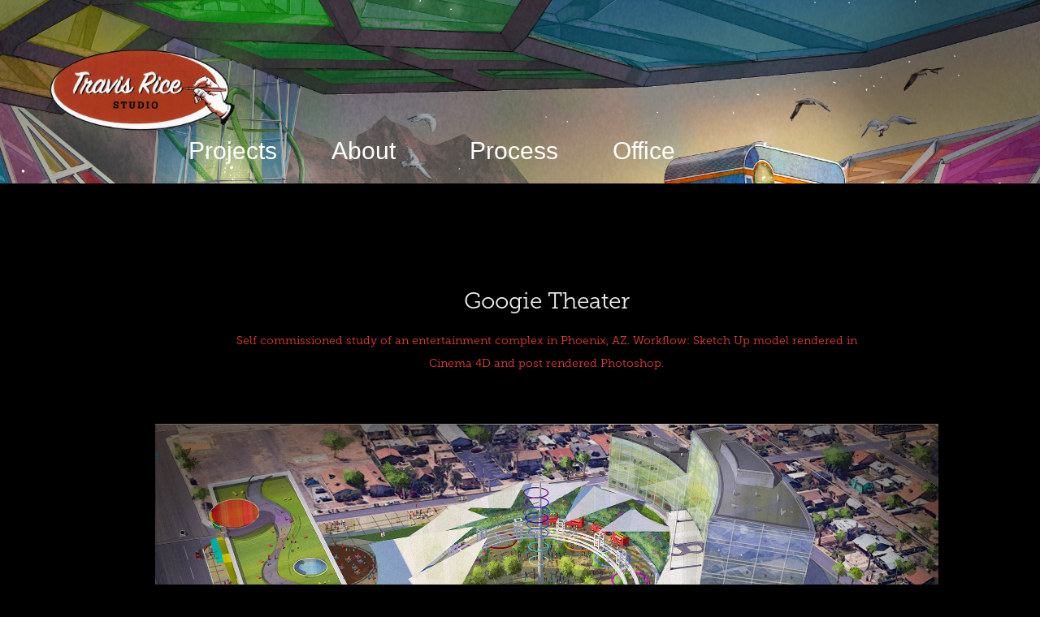

--- FILE ---
content_type: text/html; charset=utf-8
request_url: https://travisricestudio.com/googie-theater
body_size: 4374
content:
<!DOCTYPE HTML>
<html lang="en-US">
<head>
  <meta charset="UTF-8" />
  <meta name="viewport" content="width=device-width, initial-scale=1" />
      <meta name=description  content="Self commissioned study of an entertainment complex in Phoenix, AZ. Workflow: Sketch Up model rendered in Cinema 4D and post rendered Photoshop." />
      <meta name=twitter:card  content="summary_large_image" />
      <meta name=twitter:site  content="@AdobePortfolio" />
      <meta  property=og:title content="Travis Rice - Googie Theater" />
      <meta  property=og:description content="Self commissioned study of an entertainment complex in Phoenix, AZ. Workflow: Sketch Up model rendered in Cinema 4D and post rendered Photoshop." />
      <meta  property=og:image content="https://pro2-bar-s3-cdn-cf6.myportfolio.com/22c390e288068f85458ba710426c50fc/a836d061-7e20-414c-9025-d4d2fa1f4c51_rwc_304x0x3904x3060x3904.jpg?h=9721252864912788f3f9caf191bebfad" />
      <link rel="icon" href="[data-uri]"  />
      <link rel="stylesheet" href="/dist/css/main.css" type="text/css" />
      <link rel="stylesheet" href="https://pro2-bar-s3-cdn-cf6.myportfolio.com/22c390e288068f85458ba710426c50fc/717829a48b5fad64747b7bf2f577ae731592933413.css?h=c1b1f7c59f7cb89f4bceb2636def550c" type="text/css" />
    <link rel="canonical" href="https://travisricestudio.com/googie-theater" />
      <title>Travis Rice - Googie Theater</title>
    <script type="text/javascript" src="//use.typekit.net/ik/[base64].js?cb=35f77bfb8b50944859ea3d3804e7194e7a3173fb" async onload="
    try {
      window.Typekit.load();
    } catch (e) {
      console.warn('Typekit not loaded.');
    }
    "></script>
</head>
        <body class="transition-enabled">  <div class='page-background-video page-background-video-with-panel'>
  </div>
  <div class="js-responsive-nav">
    <div class="responsive-nav has-social">
      <div class="close-responsive-click-area js-close-responsive-nav">
        <div class="close-responsive-button"></div>
      </div>
          <nav class="js-editable-target editable">
            <div class="pages">
                  <div class="gallery-title"><a href="/projects" >Projects</a></div>
      <div class="page-title">
        <a href="/about" >About</a>
      </div>
                  <div class="gallery-title"><a href="/process" >Process</a></div>
      <div class="page-title">
        <a href="/contact-1" >Office</a>
      </div>
            </div>
              <div class="social pf-nav-social">
                <ul>
                </ul>
              </div>
          </nav>
    </div>
  </div>
  <div class="site-wrap cfix js-site-wrap">
      <header class="site-header js-editable-target editable" data-context="theme.topcontainer">
          <div class="logo-wrap js-editable-target editable">
                <div class="logo e2e-site-logo-text logo-image  ">
    <a href="/projects" class="image-normal image-link">
      <img src="https://pro2-bar-s3-cdn-cf4.myportfolio.com/22c390e288068f85458ba710426c50fc/5b5dd000-6671-4d59-9225-75f6c165751e_rwc_0x0x2488x1140x4096.png?h=297b7d6f5d1f7844511a282ec81d08d5" alt="Travis Rice">
    </a>
</div>
          </div>
  <div class="hamburger-click-area js-hamburger">
    <div class="hamburger">
      <i></i>
      <i></i>
      <i></i>
    </div>
  </div>
            <nav class="js-editable-target editable">
              <div class="pages">
                  <div class="gallery-title"><a href="/projects" >Projects</a></div>
      <div class="page-title">
        <a href="/about" >About</a>
      </div>
                  <div class="gallery-title"><a href="/process" >Process</a></div>
      <div class="page-title">
        <a href="/contact-1" >Office</a>
      </div>
              </div>
                <div class="social pf-nav-social">
                  <ul>
                  </ul>
                </div>
            </nav>
      </header>
    <div class="site-container">
      <div class="site-content e2e-site-content">
        <main>
  <div class="page-container js-editable-target editable" data-context="page.page.container" data-hover-hint="pageContainer">
    <section class="page standard-modules">
        <header class="page-header content js-editable-target editable" data-context="pages" data-identity="id:p5ad55707763746a6a2106b0d73fbfe0bc191abc89a6753359c3ee">
            <h1 class="title preserve-whitespace">Googie Theater</h1>
            <p class="description">Self commissioned study of an entertainment complex in Phoenix, AZ. Workflow: Sketch Up model rendered in Cinema 4D and post rendered Photoshop.</p>
        </header>
      <div class="page-content js-page-content js-editable-target editable" data-context="pages" data-identity="id:p5ad55707763746a6a2106b0d73fbfe0bc191abc89a6753359c3ee" data-section="Page Info">
        <div id="project-canvas" class="js-project-modules modules content">
          <div id="project-modules">
              
              <div class="project-module module image project-module-image editable js-editable js-project-module" >

  
 
  
     <div class="js-lightbox" data-src="https://pro2-bar-s3-cdn-cf1.myportfolio.com/22c390e288068f85458ba710426c50fc/9e070d75-4dbc-49c4-94b5-49b255044412.jpg?h=5c496fca003dd95be361d79306e8acc8">
           <img
             class="js-lazy e2e-site-project-module-image"
             src="[data-uri]"
             data-src="https://pro2-bar-s3-cdn-cf1.myportfolio.com/22c390e288068f85458ba710426c50fc/9e070d75-4dbc-49c4-94b5-49b255044412_rw_3840.jpg?h=61fd12c8b986b0a752a7b84f716412cd"
             data-srcset="https://pro2-bar-s3-cdn-cf1.myportfolio.com/22c390e288068f85458ba710426c50fc/9e070d75-4dbc-49c4-94b5-49b255044412_rw_600.jpg?h=baf09ed6d544c0e89a15ea92f0b68001 600w,https://pro2-bar-s3-cdn-cf1.myportfolio.com/22c390e288068f85458ba710426c50fc/9e070d75-4dbc-49c4-94b5-49b255044412_rw_1200.jpg?h=425c3b19399b4da63f5ac8191d0bfe70 1200w,https://pro2-bar-s3-cdn-cf1.myportfolio.com/22c390e288068f85458ba710426c50fc/9e070d75-4dbc-49c4-94b5-49b255044412_rw_1920.jpg?h=0ef1b76fe6180d0cd3de0eb1374a13d5 1920w,https://pro2-bar-s3-cdn-cf1.myportfolio.com/22c390e288068f85458ba710426c50fc/9e070d75-4dbc-49c4-94b5-49b255044412_rw_3840.jpg?h=61fd12c8b986b0a752a7b84f716412cd 3840w,"
             data-sizes="(max-width: 3840px) 100vw, 3840px"
             width="3840"
             height="0"
             style="padding-bottom: 74.17%; background: rgba(0, 0, 0, 0.03)"
             
           >
     </div>
  

</div>

              
              
              
              
              
              
              
              
              
              <div class="project-module module image project-module-image editable js-editable js-project-module" >

  
 
  
     <div class="js-lightbox" data-src="https://pro2-bar-s3-cdn-cf.myportfolio.com/22c390e288068f85458ba710426c50fc/870447a2-aaed-43b2-a960-6e93a08eccfa.jpg?h=35edccb219fde3340b835004e27afc7b">
           <img
             class="js-lazy e2e-site-project-module-image"
             src="[data-uri]"
             data-src="https://pro2-bar-s3-cdn-cf.myportfolio.com/22c390e288068f85458ba710426c50fc/870447a2-aaed-43b2-a960-6e93a08eccfa_rw_1920.jpg?h=bceb4cdda40ce9b0eb99c21c4a88607b"
             data-srcset="https://pro2-bar-s3-cdn-cf.myportfolio.com/22c390e288068f85458ba710426c50fc/870447a2-aaed-43b2-a960-6e93a08eccfa_rw_600.jpg?h=da6f9757f59c2354c1321edcd629542c 600w,https://pro2-bar-s3-cdn-cf.myportfolio.com/22c390e288068f85458ba710426c50fc/870447a2-aaed-43b2-a960-6e93a08eccfa_rw_1200.jpg?h=e44c0ee5d5260bddbbf516b062c84351 1200w,https://pro2-bar-s3-cdn-cf.myportfolio.com/22c390e288068f85458ba710426c50fc/870447a2-aaed-43b2-a960-6e93a08eccfa_rw_1920.jpg?h=bceb4cdda40ce9b0eb99c21c4a88607b 1799w,"
             data-sizes="(max-width: 1799px) 100vw, 1799px"
             width="1799"
             height="0"
             style="padding-bottom: 98.5%; background: rgba(0, 0, 0, 0.03)"
             
           >
     </div>
  

</div>

              
              
              
              
              
              
              
              
              
              <div class="project-module module image project-module-image editable js-editable js-project-module" >

  
 
  
     <div class="js-lightbox" data-src="https://pro2-bar-s3-cdn-cf1.myportfolio.com/22c390e288068f85458ba710426c50fc/c8294411-dbad-4f14-b6f6-987b683451d0.jpg?h=d4846ea22fc75a9dcfe108c72cf18624">
           <img
             class="js-lazy e2e-site-project-module-image"
             src="[data-uri]"
             data-src="https://pro2-bar-s3-cdn-cf1.myportfolio.com/22c390e288068f85458ba710426c50fc/c8294411-dbad-4f14-b6f6-987b683451d0_rw_3840.jpg?h=14d9455bf89aed7b46d10cd224d3170e"
             data-srcset="https://pro2-bar-s3-cdn-cf1.myportfolio.com/22c390e288068f85458ba710426c50fc/c8294411-dbad-4f14-b6f6-987b683451d0_rw_600.jpg?h=054d409059bc7744b3696d48a81e9e8e 600w,https://pro2-bar-s3-cdn-cf1.myportfolio.com/22c390e288068f85458ba710426c50fc/c8294411-dbad-4f14-b6f6-987b683451d0_rw_1200.jpg?h=d61455d7f54a0127ff09841741d0e2ac 1200w,https://pro2-bar-s3-cdn-cf1.myportfolio.com/22c390e288068f85458ba710426c50fc/c8294411-dbad-4f14-b6f6-987b683451d0_rw_1920.jpg?h=d5268f27157e93849e288409fb72e14d 1920w,https://pro2-bar-s3-cdn-cf1.myportfolio.com/22c390e288068f85458ba710426c50fc/c8294411-dbad-4f14-b6f6-987b683451d0_rw_3840.jpg?h=14d9455bf89aed7b46d10cd224d3170e 3840w,"
             data-sizes="(max-width: 3840px) 100vw, 3840px"
             width="3840"
             height="0"
             style="padding-bottom: 67%; background: rgba(0, 0, 0, 0.03)"
             
           >
     </div>
  

</div>

              
              
              
              
              
              
              
              
              
              <div class="project-module module image project-module-image editable js-editable js-project-module" >

  
 
  
     <div class="js-lightbox" data-src="https://pro2-bar-s3-cdn-cf2.myportfolio.com/22c390e288068f85458ba710426c50fc/33fa546d-ab05-4daf-b3b1-76469e17dbcd.jpg?h=6db42ecdc877c667f888842385e90e3b">
           <img
             class="js-lazy e2e-site-project-module-image"
             src="[data-uri]"
             data-src="https://pro2-bar-s3-cdn-cf2.myportfolio.com/22c390e288068f85458ba710426c50fc/33fa546d-ab05-4daf-b3b1-76469e17dbcd_rw_1920.jpg?h=ab813ca43bcc88f1e23e229b5257f9af"
             data-srcset="https://pro2-bar-s3-cdn-cf2.myportfolio.com/22c390e288068f85458ba710426c50fc/33fa546d-ab05-4daf-b3b1-76469e17dbcd_rw_600.jpg?h=adbe0370cbc3553b47f98f5c4e55cbdc 600w,https://pro2-bar-s3-cdn-cf2.myportfolio.com/22c390e288068f85458ba710426c50fc/33fa546d-ab05-4daf-b3b1-76469e17dbcd_rw_1200.jpg?h=78d80608dbb3e4412b3b1382e1dc861b 1200w,https://pro2-bar-s3-cdn-cf2.myportfolio.com/22c390e288068f85458ba710426c50fc/33fa546d-ab05-4daf-b3b1-76469e17dbcd_rw_1920.jpg?h=ab813ca43bcc88f1e23e229b5257f9af 1920w,"
             data-sizes="(max-width: 1920px) 100vw, 1920px"
             width="1920"
             height="0"
             style="padding-bottom: 86.17%; background: rgba(0, 0, 0, 0.03)"
             
           >
     </div>
  

</div>

              
              
              
              
              
              
              
              
              
              <div class="project-module module image project-module-image editable js-editable js-project-module" >

  
 
  
     <div class="js-lightbox" data-src="https://pro2-bar-s3-cdn-cf5.myportfolio.com/22c390e288068f85458ba710426c50fc/64012920-a187-407b-a183-1ec1e716a324.jpg?h=e586f5d9a3e24ec0a167a84dadc3618e">
           <img
             class="js-lazy e2e-site-project-module-image"
             src="[data-uri]"
             data-src="https://pro2-bar-s3-cdn-cf5.myportfolio.com/22c390e288068f85458ba710426c50fc/64012920-a187-407b-a183-1ec1e716a324_rw_3840.jpg?h=161a1f6cb8b7c85835f1623495df8fd4"
             data-srcset="https://pro2-bar-s3-cdn-cf5.myportfolio.com/22c390e288068f85458ba710426c50fc/64012920-a187-407b-a183-1ec1e716a324_rw_600.jpg?h=fc764892e30a566c56f32c1c115b9b46 600w,https://pro2-bar-s3-cdn-cf5.myportfolio.com/22c390e288068f85458ba710426c50fc/64012920-a187-407b-a183-1ec1e716a324_rw_1200.jpg?h=291c8ff1e5b5d31d494478a435536f0e 1200w,https://pro2-bar-s3-cdn-cf5.myportfolio.com/22c390e288068f85458ba710426c50fc/64012920-a187-407b-a183-1ec1e716a324_rw_1920.jpg?h=f2e1625fdd75c1957dcc7d8bca08405a 1920w,https://pro2-bar-s3-cdn-cf5.myportfolio.com/22c390e288068f85458ba710426c50fc/64012920-a187-407b-a183-1ec1e716a324_rw_3840.jpg?h=161a1f6cb8b7c85835f1623495df8fd4 3840w,"
             data-sizes="(max-width: 3840px) 100vw, 3840px"
             width="3840"
             height="0"
             style="padding-bottom: 67.5%; background: rgba(0, 0, 0, 0.03)"
             
           >
     </div>
  

</div>

              
              
              
              
              
              
              
              
              
              <div class="project-module module image project-module-image editable js-editable js-project-module" >

  
 
  
     <div class="js-lightbox" data-src="https://pro2-bar-s3-cdn-cf.myportfolio.com/22c390e288068f85458ba710426c50fc/1919ada4-0199-4af7-8fe1-bc8af1b13808.jpg?h=c6462c9de3ebe80536ec1956c02a1393">
           <img
             class="js-lazy e2e-site-project-module-image"
             src="[data-uri]"
             data-src="https://pro2-bar-s3-cdn-cf.myportfolio.com/22c390e288068f85458ba710426c50fc/1919ada4-0199-4af7-8fe1-bc8af1b13808_rw_1920.jpg?h=b7e18830582908452a01d8e3f28deb41"
             data-srcset="https://pro2-bar-s3-cdn-cf.myportfolio.com/22c390e288068f85458ba710426c50fc/1919ada4-0199-4af7-8fe1-bc8af1b13808_rw_600.jpg?h=02d14214f31ebd9060493587471e668f 600w,https://pro2-bar-s3-cdn-cf.myportfolio.com/22c390e288068f85458ba710426c50fc/1919ada4-0199-4af7-8fe1-bc8af1b13808_rw_1200.jpg?h=ff603528cc415cf8eaacf3b19fc15da8 1200w,https://pro2-bar-s3-cdn-cf.myportfolio.com/22c390e288068f85458ba710426c50fc/1919ada4-0199-4af7-8fe1-bc8af1b13808_rw_1920.jpg?h=b7e18830582908452a01d8e3f28deb41 1908w,"
             data-sizes="(max-width: 1908px) 100vw, 1908px"
             width="1908"
             height="0"
             style="padding-bottom: 97.33%; background: rgba(0, 0, 0, 0.03)"
             
           >
     </div>
  

</div>

              
              
              
              
              
              
              
              
              
              <div class="project-module module image project-module-image editable js-editable js-project-module" >

  
 
  
     <div class="js-lightbox" data-src="https://pro2-bar-s3-cdn-cf3.myportfolio.com/22c390e288068f85458ba710426c50fc/47670675-8f2c-4d69-a1ef-d75afa277c2b.jpg?h=b170d9d5e1ddd80c9e5c5308bc10df93">
           <img
             class="js-lazy e2e-site-project-module-image"
             src="[data-uri]"
             data-src="https://pro2-bar-s3-cdn-cf3.myportfolio.com/22c390e288068f85458ba710426c50fc/47670675-8f2c-4d69-a1ef-d75afa277c2b_rw_3840.jpg?h=213a77c109f6e649813f8933ae6c3fb9"
             data-srcset="https://pro2-bar-s3-cdn-cf3.myportfolio.com/22c390e288068f85458ba710426c50fc/47670675-8f2c-4d69-a1ef-d75afa277c2b_rw_600.jpg?h=fc74f7136b6c9b81f64e6f0c9ef12cf9 600w,https://pro2-bar-s3-cdn-cf3.myportfolio.com/22c390e288068f85458ba710426c50fc/47670675-8f2c-4d69-a1ef-d75afa277c2b_rw_1200.jpg?h=62f09a49eb4c53ac3d39dcbccb2c1d59 1200w,https://pro2-bar-s3-cdn-cf3.myportfolio.com/22c390e288068f85458ba710426c50fc/47670675-8f2c-4d69-a1ef-d75afa277c2b_rw_1920.jpg?h=705aaf260984132f69169490564aee36 1920w,https://pro2-bar-s3-cdn-cf3.myportfolio.com/22c390e288068f85458ba710426c50fc/47670675-8f2c-4d69-a1ef-d75afa277c2b_rw_3840.jpg?h=213a77c109f6e649813f8933ae6c3fb9 3840w,"
             data-sizes="(max-width: 3840px) 100vw, 3840px"
             width="3840"
             height="0"
             style="padding-bottom: 77.5%; background: rgba(0, 0, 0, 0.03)"
             
           >
     </div>
  

</div>

              
              
              
              
              
              
              
              
              
              <div class="project-module module image project-module-image editable js-editable js-project-module" >

  
 
  
     <div class="js-lightbox" data-src="https://pro2-bar-s3-cdn-cf1.myportfolio.com/22c390e288068f85458ba710426c50fc/2b46f566-0627-41a4-ae44-fc7f72d52039.jpg?h=10cfc0114569a7f779d14f61ff194523">
           <img
             class="js-lazy e2e-site-project-module-image"
             src="[data-uri]"
             data-src="https://pro2-bar-s3-cdn-cf1.myportfolio.com/22c390e288068f85458ba710426c50fc/2b46f566-0627-41a4-ae44-fc7f72d52039_rw_1920.jpg?h=2425ed02f674e650d2ac64c7e1bcbe4b"
             data-srcset="https://pro2-bar-s3-cdn-cf1.myportfolio.com/22c390e288068f85458ba710426c50fc/2b46f566-0627-41a4-ae44-fc7f72d52039_rw_600.jpg?h=4c8bdb08d7f5ea808abf367faf1f8647 600w,https://pro2-bar-s3-cdn-cf1.myportfolio.com/22c390e288068f85458ba710426c50fc/2b46f566-0627-41a4-ae44-fc7f72d52039_rw_1200.jpg?h=aa9813b20ebcdb194e61749b7aae96c5 1200w,https://pro2-bar-s3-cdn-cf1.myportfolio.com/22c390e288068f85458ba710426c50fc/2b46f566-0627-41a4-ae44-fc7f72d52039_rw_1920.jpg?h=2425ed02f674e650d2ac64c7e1bcbe4b 1920w,"
             data-sizes="(max-width: 1920px) 100vw, 1920px"
             width="1920"
             height="0"
             style="padding-bottom: 75.17%; background: rgba(0, 0, 0, 0.03)"
             
           >
     </div>
  

</div>

              
              
              
              
              
              
              
              
          </div>
        </div>
      </div>
    </section>
        <section class="back-to-top js-editable-target editable">
          <a href="#"><span class="arrow">&uarr;</span><span class="preserve-whitespace">Back to Top</span></a>
        </section>
        <a class="back-to-top-fixed js-editable-target editable js-back-to-top back-to-top-fixed-with-panel" data-hover-hint="backToTop" href="#">
          <svg version="1.1" id="Layer_1" xmlns="http://www.w3.org/2000/svg" xmlns:xlink="http://www.w3.org/1999/xlink" x="0px" y="0px"
           viewBox="0 0 26 26" style="enable-background:new 0 0 26 26;" xml:space="preserve" class="icon icon-back-to-top">
          <g>
            <path d="M13.8,1.3L21.6,9c0.1,0.1,0.1,0.3,0.2,0.4c0.1,0.1,0.1,0.3,0.1,0.4s0,0.3-0.1,0.4c-0.1,0.1-0.1,0.3-0.3,0.4
              c-0.1,0.1-0.2,0.2-0.4,0.3c-0.2,0.1-0.3,0.1-0.4,0.1c-0.1,0-0.3,0-0.4-0.1c-0.2-0.1-0.3-0.2-0.4-0.3L14.2,5l0,19.1
              c0,0.2-0.1,0.3-0.1,0.5c0,0.1-0.1,0.3-0.3,0.4c-0.1,0.1-0.2,0.2-0.4,0.3c-0.1,0.1-0.3,0.1-0.5,0.1c-0.1,0-0.3,0-0.4-0.1
              c-0.1-0.1-0.3-0.1-0.4-0.3c-0.1-0.1-0.2-0.2-0.3-0.4c-0.1-0.1-0.1-0.3-0.1-0.5l0-19.1l-5.7,5.7C6,10.8,5.8,10.9,5.7,11
              c-0.1,0.1-0.3,0.1-0.4,0.1c-0.2,0-0.3,0-0.4-0.1c-0.1-0.1-0.3-0.2-0.4-0.3c-0.1-0.1-0.1-0.2-0.2-0.4C4.1,10.2,4,10.1,4.1,9.9
              c0-0.1,0-0.3,0.1-0.4c0-0.1,0.1-0.3,0.3-0.4l7.7-7.8c0.1,0,0.2-0.1,0.2-0.1c0,0,0.1-0.1,0.2-0.1c0.1,0,0.2,0,0.2-0.1
              c0.1,0,0.1,0,0.2,0c0,0,0.1,0,0.2,0c0.1,0,0.2,0,0.2,0.1c0.1,0,0.1,0.1,0.2,0.1C13.7,1.2,13.8,1.2,13.8,1.3z"/>
          </g>
          </svg>
        </a>
  </div>
              <footer class="site-footer js-editable-target editable" data-hover-hint="footer">
                <div class="footer-text">
                  Powered by <a href="http://portfolio.adobe.com" target="_blank">Adobe Portfolio</a>
                </div>
              </footer>
        </main>
      </div>
    </div>
  </div>
</body>
<script type="text/javascript">
  // fix for Safari's back/forward cache
  window.onpageshow = function(e) {
    if (e.persisted) { window.location.reload(); }
  };
</script>
  <script type="text/javascript">var __config__ = {"page_id":"p5ad55707763746a6a2106b0d73fbfe0bc191abc89a6753359c3ee","theme":{"name":"mell"},"pageTransition":true,"linkTransition":true,"disableDownload":false,"localizedValidationMessages":{"required":"This field is required","Email":"This field must be a valid email address"},"lightbox":{"enabled":false},"cookie_banner":{"enabled":false}};</script>
  <script type="text/javascript" src="/site/translations?cb=35f77bfb8b50944859ea3d3804e7194e7a3173fb"></script>
  <script type="text/javascript" src="/dist/js/main.js?cb=35f77bfb8b50944859ea3d3804e7194e7a3173fb"></script>
</html>
